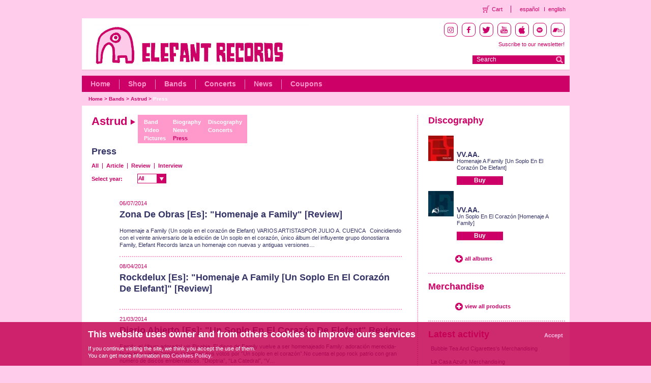

--- FILE ---
content_type: text/html; charset=utf-8
request_url: https://elefant.com/bands/astrud/press
body_size: 5592
content:
<!DOCTYPE HTML PUBLIC "-//W3C//DTD HTML 4.01 Transitional//EN" "http://www.w3.org/TR/html4/loose.dtd">
<html>
<head>
<meta http-equiv="Content-Type" content="text/html; charset=utf-8">
<link href="/frontend/css/style.css" rel="stylesheet" type="text/css">
<script type="text/javascript" language="javascript" src="https://ajax.googleapis.com/ajax/libs/jquery/1.5.1/jquery.min.js"></script>
<script type="text/javascript" src="/frontend/js/custom-form-elements.js"></script>
<script language="JavaScript" type="text/javascript" src="/frontend/js/eleccion_formato_lightbox.js"></script>
<link rel="shortcut icon" href="/favicon.ico" >
<link rel="alternate" title="RSS news" href="/en/noticias_rss" type="application/rss+xml">
<link rel="alternate" title="RSS concerts" href="/en/conciertos_rss" type="application/rss+xml">

<!-- Facebook opengraph -->
	<!-- meta property="fb:admins" content="62XXXX8223" /> -->
	<meta property="og:site_name" content="Elefant Records" />
	<!--  meta property="og:title" content="Elefant Records" />  -->
	<meta property="og:type" content="website" />
	<!-- meta property="og:image" content="https://elefant.com/frontend/images/elefant.jpg"/>   -->
<!-- Facebook opengraph -->
<title>Elefant Records</title>
<script type="text/javascript">

function clearText(field){

	if (field.defaultValue == field.value) field.value = '';
	else if (field.value == '') field.value = field.defaultValue;

}

$(document).ready(function() {
	$('#select6').html($('#anyo option:selected').text());
	$('#anyo').change(
		function(){
			var anio = $('#anyo').val();
			
			window.location = "/bands/astrud/press/y/"+anio;
			
			
		}
	);
});

</script>

</head>

<body>

	<script language="JavaScript" type="text/javascript" src="/frontend/js/contacto.js"></script>
<link rel="stylesheet" href="/frontend/css/fancybox/jquery.fancybox.css" type="text/css" media="screen" />
<script type="text/javascript" src="/frontend/js/lib/jquery/jquery.fancybox_en.js"></script>

<!-- Header starts  -->
<div class="transparent-header">
    <ul class="theader-links">
        <li class="theader-links-cart">
            <a href="/purchase">Cart</a>
        </li>
        <li class="theader-language">
            <a href="/grupos/astrud/prensa">español</a>
        </li>
        <li class="theader-language-last">
            <a href="/bands/astrud/press">english</a>
        </li>
   </ul>
</div>
<div id="header">
    <div class="headerRt fltrt">
        <div class="iconsBlock">
            <li class="socialIcon instagram">
                <a target="_blank" href="https://instagram.com/elefant_records"><img src="/images/instagram.png" /></a>
            </li>
            <li class="socialIcon facebook">
                <a target="_blank" href="https://www.facebook.com/elefantrecordsfans"><img src="/images/facebook.png" /></a>
            </li>
            <li class="socialIcon twitter">
                <a target="_blank" href="https://twitter.com/elefantrecords"><img src="/images/twitter.png" /></a>
            </li>
            <li class="socialIcon youtube">
                <a target="_blank" href="https://www.youtube.com/elefantrecords"><img src="/images/youtube.png" /></a>
            </li>
            <li class="socialIcon itunes">
                <a target="_blank" href="https://itunes.apple.com/es/curator/1345552473"><img src="/images/itunes.png" /></a>
            </li>
            <li class="socialIcon spotify">
                <a target="_blank" href="https://open.spotify.com/user/elefantrecords"><img src="/images/spotify.png" /></a>
            </li>
            <li class="socialIcon bandcamp">
                <a target="_blank" href="https://elefantrecords.bandcamp.com/"><img src="/images/bandcamp.png" /></a>
            </li>
        </div>
        <div class="subscribe">
            <!--<a href="/en/lista_correo">Suscribe to our newsletter!</a>-->
            <!-- debemos de conectar con el formulario de mailchimp entonces vamos a poner el link directamente al formulario y que abra en otra página -->
            <a href="https://elefant.us2.list-manage.com/subscribe?u=7d702028061922a0860126e4a&id=8751042611" target="_blank" class="font14">Suscribe to our newsletter!</a>
            
        </div>
       <div class="searchBlock fltrt">
           <form name="buscadorheader" id="buscadorheader" method="get" action="/search">
               <span class="inputBlock fltlft" ><input type="text" name="q" value="Search"  onfocus="if (this.value == 'Search') {this.value = '';}" onblur="if (this.value == '') {this.value = 'Search';}" ></span><input type="submit" class="goBtn fltrt" value="">
           </form>
       </div>
    </div>
    <!-- topHeader starts  -->
    <div class="topHeader">
    <!-- <div class="topHeader">-->
        <div class="headerLt fltlft">
            <div>
                <a class="headLogo" href="/en/index"></a>
            </div>
         </div>            
         <p class="clear">&nbsp;</p>
    </div>
    <!-- topHeader ends  -->

    <!-- btmHeader starts  -->
    <div class="btmHeader">
        <ul class="nav fltlft">
            <li><a href="/en/index">Home</a></li>
            <li><a href="/shop">Shop</a></li>
            <li><a href="/bands">Bands</a></li>
            <li><a href="/concerts">Concerts</a></li>
            <!--<li><a href="/en-media">Media</a></li>-->
            <li><a href="/news">News</a></li>
            <!-- <li><a href="/collections">*** colecciones ***</a></li> -->
            <li class="last"><a href="/coupons">Coupons</a></li>
            <!-- <li class="last"><a href="/en-management">Management</a></li> -->
        </ul>
        <p class="clear">&nbsp;</p>
    </div>
    <!-- btmHeader ends  -->

    <!-- breadcrumbs starts  -->
    <ul class="breadcrumbs fltlft">
        
        <li ><a href="/en/index">Home</a>  &gt;&nbsp; </li>
        
        <li ><a href="/bands">Bands</a>  &gt;&nbsp; </li>
        
        <li ><a href="/bands/astrud">Astrud</a>  &gt;&nbsp; </li>
        
        <li class="selec"><a href="/bands/astrudprensa">Press</a></li>
        
    </ul>
    <!-- breadcrumbs starts  -->
    <p class="clear">&nbsp;</p>
</div>
<!-- Header ends  -->

    <!-- Body starts  -->
  	<div id="body">

    	<!-- mainContainer starts  -->
        <div class="mainContainer">
        	<!--  ltContainer starts -->
            <div class="ltContainer fltlft">
            	
            	<div class="biohead">
            		<div class="fltlft"><h1>Astrud <img src="/images/flegroup.png" width="10" height="12" alt=""></h1></div>
               		<div class="groupBlock">
                    	<ul>
		            		<li><a href="/bands/astrud">Band</a></li>
		            		<li><a href="/bands/astrud/videos">Video</a></li>
		            		<li><a href="/bands/astrud/pictures">Pictures</a></li>
		            	</ul>
		            	<ul>
		            		<li><a href="/bands/astrud/biography">Biography</a></li>
		            		<li><a href="/bands/astrud/news">News</a></li>
		            		<li><a href="/bands/astrud/press" class="selecgr">Press</a></li>
		            	</ul>
		            	<ul>
		            		<li><a href="/bands/astrud/discography">Discography</a></li>
		            		<li><a href="/bands/astrud/concerts">Concerts</a></li>
		            	</ul>
					</div>
				</div>
            	

                <div class="fltrt">
                	<!-- <div class="fltrt"><a href="/bands" class="moreBtn">Complete list of groups</a></div> -->
                    <br class="clear">
                    <div class="separa"></div>
                	<div class="separa"></div>
				</div>

				<div class="clear"></div>
				<div class="titibio">
	 			<h2>Press</h2></div>

				<div class="bioBlock fltlft">
                	<div class="nvprensa">
                    	<ul>
                    		
							
                    		<li><a href="/bands/astrud/press/t/0/">All</a></li>
                           	<div class="spacenvprensa"></div>
							
                    		<li><a href="/bands/astrud/press/t/1/">Article</a></li>
                           	<div class="spacenvprensa"></div>
							
                    		<li><a href="/bands/astrud/press/t/2/">Review</a></li>
                           	<div class="spacenvprensa"></div>
							
                    		<li><a href="/bands/astrud/press/t/3/">Interview</a></li>
                           	
							
							

                    		
                        </ul>
                    </div>

    	        	<div class="smlTxtpin fltlft" style="margin-top:10px;">
    	        		Select year:
    	        		<div class="fltlt" style="margin-top:-18px;margin-left:90px;">
    	        			<span id="select6" class="select"></span>
    	        			<select name="anyo" id="anyo" class="styled">
								<option value="">All</option>
								
								<option value="2014" >2014</option>
								
								<option value="2013" >2013</option>
								
								<option value="2012" >2012</option>
								
								<option value="2011" >2011</option>
								
								<option value="2010" >2010</option>
								
							</select>
						</div>
					</div>

					<div class="separa"></div>
					<br class="clear">

                    <div class="txtprensa">
						
						<span class="smlTxt bio">06/07/2014</span>
						
                        
                        <a href="/bands/astrud/press/detail/4040/"><h2>Zona De Obras [Es]: "Homenaje a Family" [Review]</h2></a></a><br>
                        
                        	Homenaje a Family (Un soplo en el corazón de Elefant)	VARIOS ARTISTASPOR JULIO A. CUENCA  			Coincidiendo con el veinte aniversario de la edición de Un soplo en el corazón, único álbum del influyente grupo donostiarra Family, Elefant Records lanza un homenaje con nuevas y antiguas versiones&hellip;
                        <p class="dividerCmnPre">&nbsp;</p>
                        
						<span class="smlTxt bio">08/04/2014</span>
						
                        
                        <a href="/bands/astrud/press/detail/3927/"><h2>Rockdelux [Es]: "Homenaje A Family [Un Soplo En El Corazón De Elefant]" [Review]</h2></a></a><br>
                        
                        
                        <p class="dividerCmnPre">&nbsp;</p>
                        
						<span class="smlTxt bio">21/03/2014</span>
						
                        
                        <a href="/bands/astrud/press/detail/3893/"><h2>Diario Abierto [Es]: "Un Soplo En El Corazón De Elefant" Review</h2></a></a><br>
                        
                        	Family, el álbum adoradoLuis Picabia. El disco de Family vuelve a ser homenajeado Family: adoración merecida-Nuevas y viejas bandas renuevan sus votos por “Un soplo en el corazón”.No cuenta el pop rock patrio con gran número de discos emblemáticos. “Dioptria”, “La Catedral”, “V&hellip;
                        <p class="dividerCmnPre">&nbsp;</p>
                        
						<span class="smlTxt bio">17/03/2014</span>
						
                        
                        <a href="/bands/astrud/press/detail/3883/"><h2>Je Ne Sais Pop [Es]: Homenaje a Family / Un soplo en el corazón de Elefant [Review]</h2></a></a><br>
                        
                        	Homenaje a Family / Un soplo en el corazón de ElefantPor JNSP | 15 Mar 14, 15:00¿Es el homenaje a Family editado con motivo del 25º aniversario de Elefant un disco sólo para fans del dúo donostiarra? No puede serlo si en su cara B están presentes algunas de las mejores versiones de aquel tr&hellip;
                        <p class="dividerCmnPre">&nbsp;</p>
                        
						<span class="smlTxt bio">13/03/2014</span>
						
                        
                        <a href="/bands/astrud/press/detail/3882/"><h2>La Voz Telúrica [Es]: Homenaje A Family. Un Soplo En El Corazón De Elefant (2014) Review</h2></a></a><br>
                        
                        	[Disco] VV.AA. Homenaje A Family. Un Soplo En El Corazón De Elefant (2014)  Corría el año 2003 y el sello Elefant a través de la revista Rockdelux ideó un disco tributo a una de las joyas de la corona de su arsenal justo cuando se cumplían 10años del imperecedero Un Soplo En El Cora&hellip;
                        <p class="dividerCmnPre">&nbsp;</p>
                        
						<span class="smlTxt bio">17/12/2013</span>
						
                        
                        <a href="/bands/astrud/press/detail/3804/"><h2>El Vermut de Kiko Amat [Es]: Manolo Martínez (Astrud) [Interview]</h2></a></a><br>
                        
                        	13/12/2013		EL VERMUT DE KIKO AMAT #5 - MANOLO MARTÍNEZ (ASTRUD)  Manolo Martínez y yo nos conocimos de la mejor manera en que pueden conocerse dos hombres: pegando alaridos ante la sede del PP en la calle Urgell, marzo del año 2004, cuando ocho mil indignados nos juntamos allí para protestar&hellip;
                        <p class="dividerCmnPre">&nbsp;</p>
                        
						<span class="smlTxt bio">10/12/2013</span>
						
                        
                        <a href="/bands/astrud/press/detail/3788/"><h2>Efe Eme [Es]: Edición en digital del Homenaje a Family</h2></a></a><br>
                        
                        			Elefant edita en formato digital el disco de homenaje a Family	Texto de EFEEME publicado el 10 dic, 2013 en la categoría Noticias, Reediciones					En 2003, el disco de Family “Un soplo en el corazón” cumplió diez años, y para celebrarlo Elefant Records publicó a través de la revista&hellip;
                        <p class="dividerCmnPre">&nbsp;</p>
                        
					</div>
					<div class="separa"></div>

					
					<div class="fltrt">
						
						
						<a href="/bands/astrud/press/p/1" class="pageBtnnum selec" id="page_1">1</a>
						
						<a href="/bands/astrud/press/p/2" class="pageBtnnum" id="page_2">2</a>
						
						<a href="/bands/astrud/press/p/3" class="pageBtnnum" id="page_3">3</a>
						
						<a href="/bands/astrud/press/p/4" class="pageBtnnum" id="page_4">4</a>
						
						<a href="/bands/astrud/press/p/5" class="pageBtnnum" id="page_5">5</a>
						
						<a href="/bands/astrud/press/p/6" class="pageBtnnum" id="page_6">6</a>
						
						<a href="/bands/astrud/press/p/7" class="pageBtnnum" id="page_7">7</a>
						
						<a href="/bands/astrud/press/p/8" class="pageBtnnum" id="page_8">8</a>
						
						<a href="/bands/astrud/press/p/9" class="pageBtnnum" id="page_9">9</a>
						
						<a href="/bands/astrud/press/p/10" class="pageBtnnum" id="page_10">10</a>
						
						<a href="/bands/astrud/press/p/11" class="pageBtnnum" id="page_11">11</a>
						
						<a href="/bands/astrud/press/p/2" class="pageBtn" id="page_siguiente">Next&nbsp;&gt;&gt;</a>
						
						

						
					</div>
					

				</div>

         		<p class="clear">&nbsp;</p>
                <br clear="all">

                <p class="clear">&nbsp;</p>
                <!-- smlBlock ends  -->
                <p class="clear">&nbsp;</p>
           		<p class="clear">&nbsp;</p>

                <!-- smlContainer starts  --><!-- smlContainer ends  -->

                <p class="clear">&nbsp;</p>
                <p class="clear">&nbsp;</p>

                <!-- smlContainer starts  --><!-- smlContainer ends  -->
                <p class="clear">&nbsp;</p>

			</div>
            <!--  ltContainer ends -->

            <!--  rtContainer starts -->
            <div class="rtContainer fltrt">

				
   	        	<div class="rtSmlBlock fltlft">
	<h3>Discography</h3>
   	<ul class="grupList fltlft" >
		
		<li>
        	<span class="mainPic fltlft" ><a href="/album/15514/"><img class="max50 fltlft" alt="Homenaje A Family [Un Soplo En El Corazón De Elefant]" src="/images/disco/00015514.jpg?d=50x50"></a></span>
            <div class="desc fltrt" >
 				<p class="title"><a href="/album/15514/">VV.AA.</a></p>
 				<p class="titleDesc"><a class="modulo-grupo" href="/album/15514/">Homenaje A Family [Un Soplo En El Corazón De Elefant]</a></p>
 				<div class="separa"></div>
 				
 				<a href="/en/eleccion_formato/15514/Homenaje A Family [Un Soplo En El Corazón De Elefant]" class="buyBtnNor">Buy</a>
 				
 			</div>
        </li>
		
		<li>
        	<span class="mainPic fltlft" ><a href="/album/15463/"><img class="max50 fltlft" alt="Un Soplo En El Corazón [Homenaje A Family]" src="/images/disco/00015463.jpg?d=50x50"></a></span>
            <div class="desc fltrt" >
 				<p class="title"><a href="/album/15463/">VV.AA.</a></p>
 				<p class="titleDesc"><a class="modulo-grupo" href="/album/15463/">Un Soplo En El Corazón [Homenaje A Family]</a></p>
 				<div class="separa"></div>
 				
 				<a href="/en/eleccion_formato/15463/Un Soplo En El Corazón [Homenaje A Family]" class="buyBtnNor">Buy</a>
 				
 			</div>
        </li>
		
    </ul>
	<br clear="all">
    <p class="clear">&nbsp;</p>
    <div class="separa"></div>
	<span class="moreBtn padLft" ><a href="/bands/astrud/discography" class="moreBtn">all albums</a></span>
    <p class="clear">&nbsp;</p>
    <p class="dividerCmn">&nbsp;</p>
</div>
<p class="clear">&nbsp;</p>
				<!--include:conciertos-->
				<div class="rtLrgBlock fltlft">
	<h3 class="titlePad">Merchandise</h3>
   	<ul class="upcommingList fltrt">
		
    </ul>

    <p class="clear">&nbsp;</p>
	<span class="padLft"><a class="moreBtn" href="/shop/merchandising">view all products</a></span>
    <p class="clear">&nbsp;</p>
    <p class="dividerCmn">&nbsp;</p>
</div>
<p class="clear">&nbsp;</p>
				<div class="rtSmlBlock fltlft">
	<h3 class="titlePad">Latest activity</h3>
	<div class="separa"></div>
   	<ul class="smlList fltlft" >
		
		<li><a href="/shop/merchandising/detail/11932/">Bubble Tea And Cigarettes's Merchandising</a></li>
		
		<li><a href="/shop/merchandising/detail/11931/">La Casa Azul's Merchandising</a></li>
		
		<li><a href="/shop/merchandising/detail/11930/">La Casa Azul's Merchandising</a></li>
		
		<li><a href="/shop/merchandising/detail/11929/">Elefant Records's Merchandising</a></li>
		
		<li><a href="/shop/merchandising/detail/11928/">Elefant Records's Merchandising</a></li>
		
    </ul>
</div>
<p class="clear">&nbsp;</p>
            </div>
            <!--  rtContainer ends -->
            <p class="clear">&nbsp;</p>
		</div>

   		<p class="clear">&nbsp;</p>

	</div>
	<!-- Body ends  -->

	<!-- footer starts  -->
<div id="footer" class="footer">
  <div class="footer-logo">
    <img src="/images/footerLogo.png" alt="Elefant Records Logo White" />
  </div>
  <div class="footerLinks">
    <ul>
      <li><a href="/page/1/">About us</a></li>
      <li><a href="/catalog/albums">Elefant Catalogue</a></li>
      <li><a href="/page/15/contact">Contact Us</a></li>
      <!-- nominus 20231208 li><a href="/contact" id="contacto">Contact Us</a></li-->
      <li><a href="/page/4/">Disclaimer</a></li>
      <li><a href="/page/14/">Privacy Policy</a></li>
      <li><a href="/page/13/">Cookies Policy</a></li>
      <li><a href="/page/16/">Terms and Conditions</a></li>
    </ul>    
  </div>
  <div class="iconsBlock" style="margin-top:-20px;">
    <li class="socialIcon instagram">
      <a target="_blank" href="https://instagram.com/elefant_records"><img src="/images/instagram.png" /></a>
    </li>
    <li class="socialIcon facebook">
      <a target="_blank" href="https://www.facebook.com/elefantrecordsfans"><img
          src="/images/facebook.png" /></a>
    </li>
    <li class="socialIcon twitter">
      <a target="_blank" href="https://twitter.com/elefantrecords"><img src="/images/twitter.png" /></a>
    </li>
    <li class="socialIcon youtube">
      <a target="_blank" href="https://www.youtube.com/elefantrecords"><img src="/images/youtube.png" /></a>
    </li>
    <li class="socialIcon itunes">
      <a target="_blank" href="https://itunes.apple.com/es/curator/1345552473"><img
          src="/images/itunes.png" /></a>
    </li>
    <li class="socialIcon spotify">
      <a target="_blank" href="https://open.spotify.com/user/elefantrecords"><img
          src="/images/spotify.png" /></a>
    </li>
    <li class="socialIcon bandcamp">
      <a target="_blank" href="https://elefantrecords.bandcamp.com/"><img src="/images/bandcamp.png" /></a>
    </li>
    <li class="socialIcon cart">
      <a href="/purchase"><img src="/images/cart.png" /></a>
    </li>
  
  </div>
  <br/>
  <br/>
  <div style="margin-left:9%;margin-bottom:40px;">
    <img src="/images/logos-subvencion_01.png" style="float:left;width:255px">
    <img src="/images/logos-subvencion_02.png" style="float:left;width:255px">
    <img src="/images/logos-subvencion_03.png" style="float:left;width:269px">
  </div>
  <br/>
  <br/>
</div>

<div class="cookies">
  <div class="cookiewp">
    <h3>This website uses owner and from others cookies to improve ours services</h3>
    <p>If you continue visiting the site, we think you accept the use of them.<br/>You can get more information into <a href="/page/13/cookies-policy">Cookies Policy</a>.</p>
    <a id="cookie_acepta" href="#">Accept</a>
    <div class="clear"></div>
  </div>
</div>

<!-- Incluyo plugin de cookies para el faldón de aviso de cookies -->
<script src="/frontend/js/jquery-cookie-master/jquery.cookie.js"></script>
<script type="text/javascript">
  $(function () {
    var aceptarCookies = function () {
      $.cookie('cookies_aceptadas', true, { path: '/', expires: 180 });
      $('.cookies').fadeOut();
    }

    if (!$.cookie('cookies_aceptadas')) {
      $('.cookies').fadeIn();

      var page_hits = $.cookie('page_hits') ? parseInt($.cookie('page_hits')) + 1 : 1;
      $.cookie('page_hits', page_hits, { path: '/' });

      if (page_hits > 1) {
        aceptarCookies();
      }
    }

    $('#cookie_acepta').click(function (event) {
      event.preventDefault();
      aceptarCookies();
    });
  });
</script>

<!--<script type="text/javascript">
        var gaJsHost = (("https:" == document.location.protocol) ? "https://ssl." : "https://www.");
        document.write(unescape("%3Cscript src='" + gaJsHost + "google-analytics.com/ga.js' type='text/javascript'%3E%3C/script%3E"));       
	</script>
    <script type="text/javascript">
        var pageTracker = _gat._getTracker("UA-127745-6");
        pageTracker._initData();
        pageTracker._trackPageview();
	</script>-->

<!-- Google tag (gtag.js) G4 NO-MINUS 2023 -->
<script async src="https://www.googletagmanager.com/gtag/js?id=G-T5474368QH"></script>
<script>
  window.dataLayer = window.dataLayer || [];
  function gtag() { dataLayer.push(arguments); }
  gtag('js', new Date());
  gtag('config', 'G-T5474368QH'); 
</script>
<!-- footer ends  -->
</body>
</html>

--- FILE ---
content_type: application/javascript
request_url: https://elefant.com/frontend/js/custom-form-elements.js
body_size: 1616
content:
var Globals = {
    initialize: function () {
        Custom.init();
        Convert.init();
        Fade.initialize();
        Nav.initialize();
    }
}
window.onload = Globals.initialize;
var checkboxHeight = "19";
var radioHeight = "19";
var selectWidth = "57";
var selectWidth2 = "110";
document.write('<style type="text/css">input.styled { display: none; } select.styled { position: relative; width: ' + selectWidth + 'px; opacity: 0; filter: alpha(opacity=0); z-index: 5; } select.styled2 { position: relative; width: ' + selectWidth2 + 'px; opacity: 0; filter: alpha(opacity=0); z-index: 5; }</style>');
var Custom = {
    init: function () {
        var inputs = document.getElementsByTagName("input"),
            span = Array(),
            textnode, option, active;
        for (a = 0; a < inputs.length; a++) {
            if ((inputs[a].type == "checkbox" || inputs[a].type == "radio") && inputs[a].className == "styled") {
                span[a] = document.createElement("span");
                span[a].className = inputs[a].type;
                if (inputs[a].checked == true) {
                    if (inputs[a].type == "checkbox") {
                        position = "0 -" + (checkboxHeight * 2) + "px";
                        span[a].style.backgroundPosition = position;
                    } else {
                        position = "0 -" + (radioHeight * 2) + "px";
                        span[a].style.backgroundPosition = position;
                    }
                }
                inputs[a].parentNode.insertBefore(span[a], inputs[a]);
                inputs[a].onchange = Custom.clear;
                span[a].onmousedown = Custom.pushed;
                span[a].onmouseup = Custom.check;
                document.onmouseup = Custom.clear;
            }
        }
        inputs = document.getElementsByTagName("select");
        for (a = 0; a < inputs.length; a++) {
            if (inputs[a].className == "styled") {
                option = inputs[a].getElementsByTagName("option");
                active = option[0].childNodes[0].nodeValue;
                textnode = document.createTextNode(active);
                for (b = 0; b < option.length; b++) {
                    if (option[b].selected == true) {
                        textnode = document.createTextNode(option[b].childNodes[0].nodeValue);
                    }
                }
                span[a] = document.createElement("span");
                span[a].className = "select";
                span[a].id = "select" + inputs[a].name;
                span[a].appendChild(textnode);
                inputs[a].parentNode.insertBefore(span[a], inputs[a]);
                inputs[a].onchange = Custom.choose;
            }

            if (inputs[a].className == "styled2") {
                option = inputs[a].getElementsByTagName("option");
                active = option[0].childNodes[0].nodeValue;
                textnode = document.createTextNode(active);
                for (b = 0; b < option.length; b++) {
                    if (option[b].selected == true) {
                        textnode = document.createTextNode(option[b].childNodes[0].nodeValue);
                    }
                }
                span[a] = document.createElement("span");
                span[a].className = "selectmes";
                span[a].id = "select" + inputs[a].name;
                span[a].appendChild(textnode);
                inputs[a].parentNode.insertBefore(span[a], inputs[a]);
                inputs[a].onchange = Custom.choose;
            }
        }
    },
    pushed: function () {
        element = this.nextSibling;
        if (element.checked == true && element.type == "checkbox") {
            this.style.backgroundPosition = "0 -" + checkboxHeight * 3 + "px";
        } else if (element.checked == true && element.type == "radio") {
            this.style.backgroundPosition = "0 -" + radioHeight * 3 + "px";
        } else if (element.checked != true && element.type == "checkbox") {
            this.style.backgroundPosition = "0 -" + checkboxHeight + "px";
        } else {
            this.style.backgroundPosition = "0 -" + radioHeight + "px";
        }
    },
    check: function () {
        element = this.nextSibling;
        if (element.checked == true && element.type == "checkbox") {
            this.style.backgroundPosition = "0 0";
            element.checked = false;
        } else {
            if (element.type == "checkbox") {
                this.style.backgroundPosition = "0 -" + checkboxHeight * 2 + "px";
            } else {
                this.style.backgroundPosition = "0 -" + radioHeight * 2 + "px";
                group = this.nextSibling.name;
                inputs = document.getElementsByTagName("input");
                for (a = 0; a < inputs.length; a++) {
                    if (inputs[a].name == group && inputs[a] != this.nextSibling) {
                        inputs[a].previousSibling.style.backgroundPosition = "0 0";
                    }
                }
            }
            element.checked = true;
        }
    },
    clear: function () {
        inputs = document.getElementsByTagName("input");
        for (var b = 0; b < inputs.length; b++) {
            if (inputs[b].type == "checkbox" && inputs[b].checked == true && inputs[b].className == "styled") {
                inputs[b].previousSibling.style.backgroundPosition = "0 -" + checkboxHeight * 2 + "px";
            } else if (inputs[b].type == "checkbox" && inputs[b].className == "styled") {
                inputs[b].previousSibling.style.backgroundPosition = "0 0";
            } else if (inputs[b].type == "radio" && inputs[b].checked == true && inputs[b].className == "styled") {
                inputs[b].previousSibling.style.backgroundPosition = "0 -" + radioHeight * 2 + "px";
            } else if (inputs[b].type == "radio" && inputs[b].className == "styled") {
                inputs[b].previousSibling.style.backgroundPosition = "0 0";
            }
        }
    },
    choose: function () {
        option = this.getElementsByTagName("option");
        for (d = 0; d < option.length; d++) {
            if (option[d].selected == true) {
                document.getElementById("select" + this.name).childNodes[0].nodeValue = option[d].childNodes[0].nodeValue;
            }
        }
    }
}
var Convert = {
    init: function () {
        var spans = document.getElementsByTagName("span");
        for (var i = 0; i < spans.length; i++) {
            if (spans[i].className == "address") {
                string = spans[i].childNodes[0].nodeValue;
                email = string.split("_")[0] + "@" + string.split("_")[2];
                spans[i].innerHTML = '<a href="mailto:' + email + '">' + email + '</a>';
            }
        }
    }
}
var stage = new Array(),
    img, rotate = 0,
    opac = 100,
    int;
var Fade = {
    initialize: function () {
        if (document.getElementById("stage")) {
            img = document.getElementById("stage");
            stage[0] = new Image();
            stage[0].src = "/workspace/images/stage-one.png";
            stage[1] = new Image();
            stage[1].src = "/workspace/images/stage-two.png";
            stage[2] = new Image();
            stage[2].src = "/workspace/images/stage-three.png";
            setTimeout("Fade.fadeOut()", 3000);
        }
    },
    fadeOut: function () {
        opac = (opac - 10);
        img.style.opacity = (opac / 100);
        img.style.filter = "alpha(opacity=" + opac + ")";
        if (opac == 90) {
            int = setInterval("Fade.fadeOut()", 50);
        } else if (opac == 0) {
            clearInterval(int);
            Fade.switchImage(img);
        }
    },
    fadeIn: function () {
        opac = (opac + 20);
        img.style.opacity = (opac / 100);
        img.style.filter = "alpha(opacity=" + opac + ")";
        if (opac == 20) {
            int = setInterval("Fade.fadeIn()", 50);
        } else if (opac == 100) {
            clearInterval(int);
            setTimeout("Fade.fadeOut()", 5000);
        }
    },
    switchImage: function () {
        rotate++;
        if (rotate == stage.length) {
            rotate = 0;
        }
        img.src = stage[rotate].src;
        Fade.fadeIn();
    }
}
var Nav = {
    initialize: function () {
        var nav = document.getElementById("anyo").getElementsByTagName("li");
        for (var i = 0; i < nav.length; i++) {
            nav[i].onmouseover = Nav.swapin;
            nav[i].onmouseout = Nav.swapout;
        }
    },
    swapin: function () {
        if (this.id == "home") {
            document.getElementById("anyo").style.backgroundPosition = "100% -190px";
        }
        if (this.id == "services" || this.id == "services active") {
            document.getElementById("anyo").style.backgroundPosition = "100% -380px";
        }
        if (this.id == "portfolio" || this.id == "portfolio active") {
            document.getElementById("anyo").style.backgroundPosition = "100% -570px";
        }
        if (this.id == "resources" || this.id == "resources active") {
            document.getElementById("anyo").style.backgroundPosition = "100% -760px";
        }
        if (this.id == "contact" || this.id == "contact active") {
            document.getElementById("anyo").style.backgroundPosition = "100% -950px";
        }
    },
    swapout: function () {
        document.getElementById("anyo").style.backgroundPosition = "100% 0";
    }
}